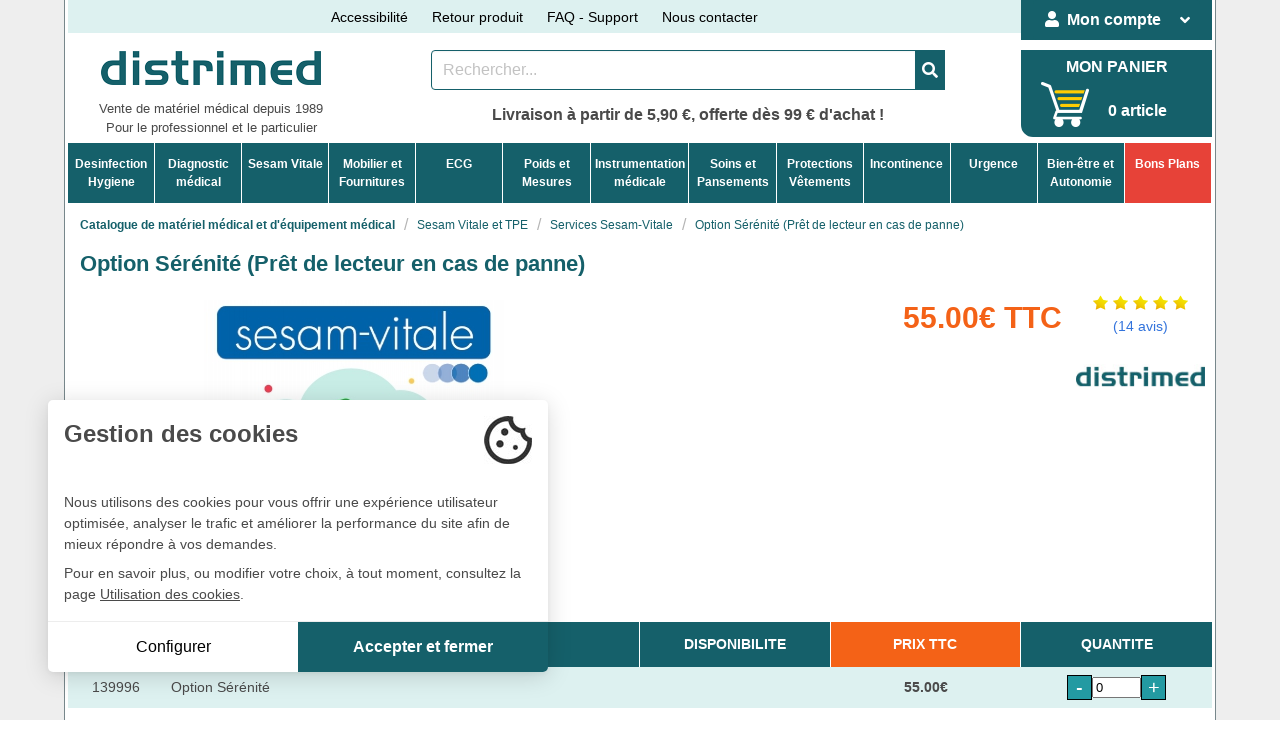

--- FILE ---
content_type: application/javascript
request_url: https://www.distrimed.com/includes/javascript/js_tableetdeg.js
body_size: 185
content:
$(document).ready(function(){$(".but_qte").on("click",function(){var b=$(this),a=b.parent().find("input").val();if(parseFloat(a)!=parseInt(a,10)||isNaN(a))return!1;a="+"==b.text()?parseFloat(a)+1:0<a?parseFloat(a)-1:0;b.parent().find("input").val(a)})});

--- FILE ---
content_type: text/javascript
request_url: https://eu1-config.doofinder.com/2.x/1e3c6f58-3fae-479f-ac88-2613e5b4837f.js
body_size: 806
content:
(function (l, a, y, e, r, s, _) {
  l['DoofinderAppsObject'] = r; l[r] = l[r] || function () { (l[r].q = l[r].q || []).push(arguments) };
  s = a.createElement(y); s.async = 1; s.src = e; _ = a.getElementsByTagName(y)[0]; _.parentNode.insertBefore(s, _)
})(window, document, 'script', 'https://cdn.doofinder.com/apps/loader/2.x/loader.min.js', 'doofinderApp');

doofinderApp("config", "store", "1e3c6f58-3fae-479f-ac88-2613e5b4837f")
doofinderApp("config", "zone", "eu1")

doofinderApp("config", "settings",
[{"vsn":"1.0","apps":[{"name":"layer","type":"search","options":{"trigger":"input#searchbox","zone":"eu1","url_hash":true},"overrides":{"autoload":{"desktop":null,"mobile":null},"layout":"Floating","custom_css":{"desktop":[".dfd-classic {border-color:#77878b}\n.dfd-classic .dfd-layer {padding-bottom:0}\n.dfd-card-content {text-align:center}\n.dfd-card-row {justify-content:center}\n.dfd-card-pricing .dfd-card-price--sale {color:#e74238}"],"mobile":[""]},"custom_properties":{"desktop":["--df-accent-primary: #15606a;\n--df-accent-primary-hover: #114D55;\n--df-accent-primary-active: #0D393F;\n--df-accent-on-primary: #fff;\n--df-card-flag-discount-background: #e74238;"],"mobile":["--df-accent-primary: #15606a;\n--df-accent-primary-hover: #114D55;\n--df-accent-primary-active: #0D393F;\n--df-accent-on-primary: #fff;\n--df-card-flag-discount-background: #e74238;"]},"search_query_retention":true}}],"settings":{"defaults":{"currency":"EUR","language":"fr","hashid":"e5c75e5d12145847f26167ead09727e1"},"account_code":"09ade1b7ccab5a8136ca5f32ff5c2e","search_engines":{"fr":{"EUR":"e5c75e5d12145847f26167ead09727e1"}},"checkout_css_selector":null,"checkout_summary_urls":[{"value":"checkout_confirmation.php","match_type":"starts_with"}],"checkout_confirmation_urls":[{"value":"checkout_success.php","match_type":"starts_with"}],"sales_api_integration":false,"require_cookies_consent":false,"page_type_mappings":[{"id":39579,"type":"home","match_conditions":[]},{"id":90114,"type":"product_pages","match_conditions":[]},{"id":140649,"type":"category_pages","match_conditions":[]},{"id":191184,"type":"shopping_cart","match_conditions":[]}],"register_visits":true,"register_checkouts":true,"ga4_integration":true,"integrations_list":[],"platform_integration_type":"other","user_history_enabled":false}}])